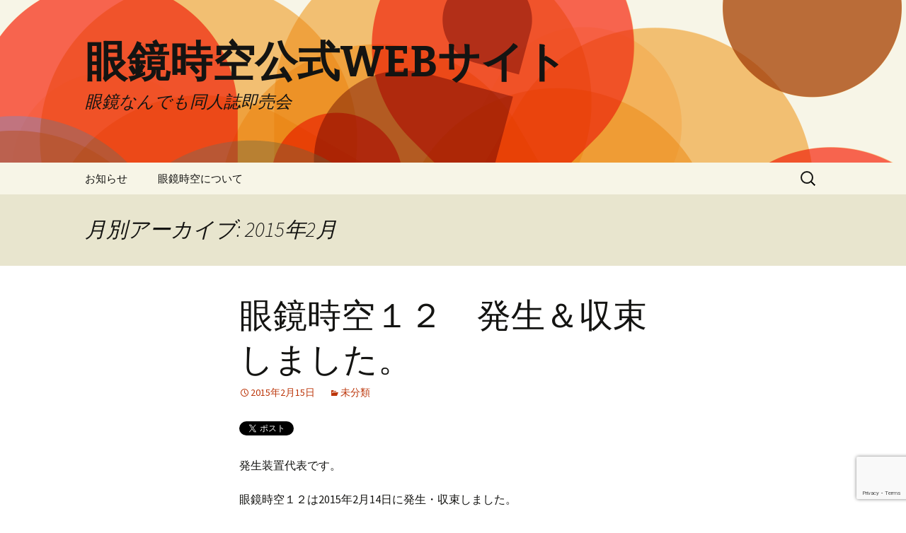

--- FILE ---
content_type: text/html; charset=UTF-8
request_url: http://meganekkokyodan.org/meganejikuu/?m=201502
body_size: 25282
content:
<!DOCTYPE html>
<!--[if IE 7]>
<html class="ie ie7" lang="ja">
<![endif]-->
<!--[if IE 8]>
<html class="ie ie8" lang="ja">
<![endif]-->
<!--[if !(IE 7) & !(IE 8)]><!-->
<html lang="ja">
<!--<![endif]-->
<head>
	<meta charset="UTF-8">
	<meta name="viewport" content="width=device-width">
	<title>2月 | 2015 | 眼鏡時空公式WEBサイト</title>
	<link rel="profile" href="http://gmpg.org/xfn/11">
	<link rel="pingback" href="http://meganekkokyodan.org/meganejikuu/xmlrpc.php">
	<!--[if lt IE 9]>
	<script src="http://meganekkokyodan.org/meganejikuu/wp-content/themes/twentythirteen/js/html5.js"></script>
	<![endif]-->
	<link rel='dns-prefetch' href='//www.google.com' />
<link rel='dns-prefetch' href='//fonts.googleapis.com' />
<link rel='dns-prefetch' href='//s.w.org' />
<link href='https://fonts.gstatic.com' crossorigin rel='preconnect' />
<link rel="alternate" type="application/rss+xml" title="眼鏡時空公式WEBサイト &raquo; フィード" href="http://meganekkokyodan.org/meganejikuu/?feed=rss2" />
<link rel="alternate" type="application/rss+xml" title="眼鏡時空公式WEBサイト &raquo; コメントフィード" href="http://meganekkokyodan.org/meganejikuu/?feed=comments-rss2" />
		<script type="text/javascript">
			window._wpemojiSettings = {"baseUrl":"https:\/\/s.w.org\/images\/core\/emoji\/11\/72x72\/","ext":".png","svgUrl":"https:\/\/s.w.org\/images\/core\/emoji\/11\/svg\/","svgExt":".svg","source":{"concatemoji":"http:\/\/meganekkokyodan.org\/meganejikuu\/wp-includes\/js\/wp-emoji-release.min.js?ver=4.9.26"}};
			!function(e,a,t){var n,r,o,i=a.createElement("canvas"),p=i.getContext&&i.getContext("2d");function s(e,t){var a=String.fromCharCode;p.clearRect(0,0,i.width,i.height),p.fillText(a.apply(this,e),0,0);e=i.toDataURL();return p.clearRect(0,0,i.width,i.height),p.fillText(a.apply(this,t),0,0),e===i.toDataURL()}function c(e){var t=a.createElement("script");t.src=e,t.defer=t.type="text/javascript",a.getElementsByTagName("head")[0].appendChild(t)}for(o=Array("flag","emoji"),t.supports={everything:!0,everythingExceptFlag:!0},r=0;r<o.length;r++)t.supports[o[r]]=function(e){if(!p||!p.fillText)return!1;switch(p.textBaseline="top",p.font="600 32px Arial",e){case"flag":return s([55356,56826,55356,56819],[55356,56826,8203,55356,56819])?!1:!s([55356,57332,56128,56423,56128,56418,56128,56421,56128,56430,56128,56423,56128,56447],[55356,57332,8203,56128,56423,8203,56128,56418,8203,56128,56421,8203,56128,56430,8203,56128,56423,8203,56128,56447]);case"emoji":return!s([55358,56760,9792,65039],[55358,56760,8203,9792,65039])}return!1}(o[r]),t.supports.everything=t.supports.everything&&t.supports[o[r]],"flag"!==o[r]&&(t.supports.everythingExceptFlag=t.supports.everythingExceptFlag&&t.supports[o[r]]);t.supports.everythingExceptFlag=t.supports.everythingExceptFlag&&!t.supports.flag,t.DOMReady=!1,t.readyCallback=function(){t.DOMReady=!0},t.supports.everything||(n=function(){t.readyCallback()},a.addEventListener?(a.addEventListener("DOMContentLoaded",n,!1),e.addEventListener("load",n,!1)):(e.attachEvent("onload",n),a.attachEvent("onreadystatechange",function(){"complete"===a.readyState&&t.readyCallback()})),(n=t.source||{}).concatemoji?c(n.concatemoji):n.wpemoji&&n.twemoji&&(c(n.twemoji),c(n.wpemoji)))}(window,document,window._wpemojiSettings);
		</script>
		<style type="text/css">
img.wp-smiley,
img.emoji {
	display: inline !important;
	border: none !important;
	box-shadow: none !important;
	height: 1em !important;
	width: 1em !important;
	margin: 0 .07em !important;
	vertical-align: -0.1em !important;
	background: none !important;
	padding: 0 !important;
}
</style>
<link rel='stylesheet' id='cptch_stylesheet-css'  href='http://meganekkokyodan.org/meganejikuu/wp-content/plugins/captcha/css/front_end_style.css?ver=4.4.5' type='text/css' media='all' />
<link rel='stylesheet' id='dashicons-css'  href='http://meganekkokyodan.org/meganejikuu/wp-includes/css/dashicons.min.css?ver=4.9.26' type='text/css' media='all' />
<link rel='stylesheet' id='cptch_desktop_style-css'  href='http://meganekkokyodan.org/meganejikuu/wp-content/plugins/captcha/css/desktop_style.css?ver=4.4.5' type='text/css' media='all' />
<link rel='stylesheet' id='contact-form-7-css'  href='http://meganekkokyodan.org/meganejikuu/wp-content/plugins/contact-form-7/includes/css/styles.css?ver=5.1.3' type='text/css' media='all' />
<link rel='stylesheet' id='twentythirteen-fonts-css'  href='https://fonts.googleapis.com/css?family=Source+Sans+Pro%3A300%2C400%2C700%2C300italic%2C400italic%2C700italic%7CBitter%3A400%2C700&#038;subset=latin%2Clatin-ext' type='text/css' media='all' />
<link rel='stylesheet' id='genericons-css'  href='http://meganekkokyodan.org/meganejikuu/wp-content/themes/twentythirteen/genericons/genericons.css?ver=3.03' type='text/css' media='all' />
<link rel='stylesheet' id='twentythirteen-style-css'  href='http://meganekkokyodan.org/meganejikuu/wp-content/themes/twentythirteen/style.css?ver=2013-07-18' type='text/css' media='all' />
<!--[if lt IE 9]>
<link rel='stylesheet' id='twentythirteen-ie-css'  href='http://meganekkokyodan.org/meganejikuu/wp-content/themes/twentythirteen/css/ie.css?ver=2013-07-18' type='text/css' media='all' />
<![endif]-->
<script type='text/javascript' src='http://meganekkokyodan.org/meganejikuu/wp-includes/js/jquery/jquery.js?ver=1.12.4'></script>
<script type='text/javascript' src='http://meganekkokyodan.org/meganejikuu/wp-includes/js/jquery/jquery-migrate.min.js?ver=1.4.1'></script>
<link rel='https://api.w.org/' href='http://meganekkokyodan.org/meganejikuu/index.php?rest_route=/' />
<link rel="EditURI" type="application/rsd+xml" title="RSD" href="http://meganekkokyodan.org/meganejikuu/xmlrpc.php?rsd" />
<link rel="wlwmanifest" type="application/wlwmanifest+xml" href="http://meganekkokyodan.org/meganejikuu/wp-includes/wlwmanifest.xml" /> 
<meta name="generator" content="WordPress 4.9.26" />

<script type="text/javascript" src="http://platform.twitter.com/widgets.js"></script>
		<style type="text/css">.recentcomments a{display:inline !important;padding:0 !important;margin:0 !important;}</style>
			<style type="text/css" id="twentythirteen-header-css">
		.site-header {
		background: url(http://meganekkokyodan.org/meganejikuu/wp-content/themes/twentythirteen/images/headers/circle.png) no-repeat scroll top;
		background-size: 1600px auto;
	}
	@media (max-width: 767px) {
		.site-header {
			background-size: 768px auto;
		}
	}
	@media (max-width: 359px) {
		.site-header {
			background-size: 360px auto;
		}
	}
		</style>
	</head>

<body class="archive date single-author">
	<div id="page" class="hfeed site">
		<header id="masthead" class="site-header" role="banner">
			<a class="home-link" href="http://meganekkokyodan.org/meganejikuu/" title="眼鏡時空公式WEBサイト" rel="home">
				<h1 class="site-title">眼鏡時空公式WEBサイト</h1>
				<h2 class="site-description">眼鏡なんでも同人誌即売会</h2>
			</a>

			<div id="navbar" class="navbar">
				<nav id="site-navigation" class="navigation main-navigation" role="navigation">
					<button class="menu-toggle">メニュー</button>
					<a class="screen-reader-text skip-link" href="#content" title="コンテンツへスキップ">コンテンツへスキップ</a>
					<div id="primary-menu" class="nav-menu"><ul>
<li class="page_item page-item-6"><a href="http://meganekkokyodan.org/meganejikuu/?page_id=6">お知らせ</a></li>
<li class="page_item page-item-77"><a href="http://meganekkokyodan.org/meganejikuu/?page_id=77">眼鏡時空について</a></li>
</ul></div>
					<form role="search" method="get" class="search-form" action="http://meganekkokyodan.org/meganejikuu/">
				<label>
					<span class="screen-reader-text">検索:</span>
					<input type="search" class="search-field" placeholder="検索&hellip;" value="" name="s" />
				</label>
				<input type="submit" class="search-submit" value="検索" />
			</form>				</nav><!-- #site-navigation -->
			</div><!-- #navbar -->
		</header><!-- #masthead -->

		<div id="main" class="site-main">

	<div id="primary" class="content-area">
		<div id="content" class="site-content" role="main">

					<header class="archive-header">
				<h1 class="archive-title">
				月別アーカイブ: 2015年2月				</h1>
			</header><!-- .archive-header -->

										
<article id="post-169" class="post-169 post type-post status-publish format-standard hentry category-1">
	<header class="entry-header">
		
				<h1 class="entry-title">
			<a href="http://meganekkokyodan.org/meganejikuu/?p=169" rel="bookmark">眼鏡時空１２　発生＆収束しました。</a>
		</h1>
		
		<div class="entry-meta">
			<span class="date"><a href="http://meganekkokyodan.org/meganejikuu/?p=169" title="眼鏡時空１２　発生＆収束しました。 へのパーマリンク" rel="bookmark"><time class="entry-date" datetime="2015-02-15T00:52:33+00:00">2015年2月15日</time></a></span><span class="categories-links"><a href="http://meganekkokyodan.org/meganejikuu/?cat=1" rel="category">未分類</a></span><span class="author vcard"><a class="url fn n" href="http://meganekkokyodan.org/meganejikuu/?author=1" title="syusaisya の投稿をすべて表示" rel="author">syusaisya</a></span>					</div><!-- .entry-meta -->
	</header><!-- .entry-header -->

		<div class="entry-content">
		<p><a href="http://twitter.com/share?url=http%3A%2F%2Fmeganekkokyodan.org%2Fmeganejikuu%2F%3Fp%3D169&amp;count=none&amp;text=眼鏡時空１２　発生＆収束しました。 - 眼鏡時空公式WEBサイト" class="twitter-share-button">Tweet</a></p><p>発生装置代表です。</p>
<p>眼鏡時空１２は2015年2月14日に発生・収束しました。<br />
皆様のご協力に感謝いたします。</p>
<p>次回、眼鏡時空１３は2015年5月30日（土）夜間に、大田区産業プラザPIOで発生の予定です。</p>
	</div><!-- .entry-content -->
	
	<footer class="entry-meta">
					<div class="comments-link">
				<a href="http://meganekkokyodan.org/meganejikuu/?p=169#respond"><span class="leave-reply">コメントする</span></a>			</div><!-- .comments-link -->
		
			</footer><!-- .entry-meta -->
</article><!-- #post -->
							
<article id="post-158" class="post-158 post type-post status-publish format-standard hentry category-1">
	<header class="entry-header">
		
				<h1 class="entry-title">
			<a href="http://meganekkokyodan.org/meganejikuu/?p=158" rel="bookmark">眼鏡時空１２　仮配置</a>
		</h1>
		
		<div class="entry-meta">
			<span class="date"><a href="http://meganekkokyodan.org/meganejikuu/?p=158" title="眼鏡時空１２　仮配置 へのパーマリンク" rel="bookmark"><time class="entry-date" datetime="2015-02-14T00:03:21+00:00">2015年2月14日</time></a></span><span class="categories-links"><a href="http://meganekkokyodan.org/meganejikuu/?cat=1" rel="category">未分類</a></span><span class="author vcard"><a class="url fn n" href="http://meganekkokyodan.org/meganejikuu/?author=1" title="syusaisya の投稿をすべて表示" rel="author">syusaisya</a></span>					</div><!-- .entry-meta -->
	</header><!-- .entry-header -->

		<div class="entry-content">
		<p><a href="http://twitter.com/share?url=http%3A%2F%2Fmeganekkokyodan.org%2Fmeganejikuu%2F%3Fp%3D158&amp;count=none&amp;text=眼鏡時空１２　仮配置 - 眼鏡時空公式WEBサイト" class="twitter-share-button">Tweet</a></p><p>眼鏡時空１２の仮配置を行いました。</p>
<p>仮というのは、受付を当日にしか行わないからなのです。</p>
<p>※適宜更新します。</p>
<p><a href="http://meganekkokyodan.org/meganejikuu/wp-content/uploads/2015/02/mj12_02140949.jpg"><img src="http://meganekkokyodan.org/meganejikuu/wp-content/uploads/2015/02/mj12_02140949-300x166.jpg" alt="mj12_02140949" width="300" height="166" class="alignnone size-medium wp-image-166" srcset="http://meganekkokyodan.org/meganejikuu/wp-content/uploads/2015/02/mj12_02140949-300x166.jpg 300w, http://meganekkokyodan.org/meganejikuu/wp-content/uploads/2015/02/mj12_02140949-1024x569.jpg 1024w, http://meganekkokyodan.org/meganejikuu/wp-content/uploads/2015/02/mj12_02140949.jpg 1221w" sizes="(max-width: 300px) 100vw, 300px" /></a></p>
	</div><!-- .entry-content -->
	
	<footer class="entry-meta">
					<div class="comments-link">
				<a href="http://meganekkokyodan.org/meganejikuu/?p=158#respond"><span class="leave-reply">コメントする</span></a>			</div><!-- .comments-link -->
		
			</footer><!-- .entry-meta -->
</article><!-- #post -->
			
			
		
		</div><!-- #content -->
	</div><!-- #primary -->


		</div><!-- #main -->
		<footer id="colophon" class="site-footer" role="contentinfo">
				<div id="secondary" class="sidebar-container" role="complementary">
		<div class="widget-area">
			<aside id="search-2" class="widget widget_search"><form role="search" method="get" class="search-form" action="http://meganekkokyodan.org/meganejikuu/">
				<label>
					<span class="screen-reader-text">検索:</span>
					<input type="search" class="search-field" placeholder="検索&hellip;" value="" name="s" />
				</label>
				<input type="submit" class="search-submit" value="検索" />
			</form></aside>		<aside id="recent-posts-2" class="widget widget_recent_entries">		<h3 class="widget-title">最近の投稿</h3>		<ul>
											<li>
					<a href="http://meganekkokyodan.org/meganejikuu/?p=955">眼鏡時空35　発生・収束しました</a>
									</li>
											<li>
					<a href="http://meganekkokyodan.org/meganejikuu/?p=949">眼鏡時空35 仮配置図</a>
									</li>
											<li>
					<a href="http://meganekkokyodan.org/meganejikuu/?p=935">眼鏡時空35打ち上げについて</a>
									</li>
											<li>
					<a href="http://meganekkokyodan.org/meganejikuu/?p=926">眼鏡時空35　参加表明サークルリスト</a>
									</li>
											<li>
					<a href="http://meganekkokyodan.org/meganejikuu/?p=922">眼鏡時空35 開催概要</a>
									</li>
					</ul>
		</aside><aside id="recent-comments-2" class="widget widget_recent_comments"><h3 class="widget-title">最近のコメント</h3><ul id="recentcomments"><li class="recentcomments"><a href="http://meganekkokyodan.org/meganejikuu/?p=794#comment-57">眼鏡時空30　参加表明サークルリスト</a> に <span class="comment-author-link"><a href='http://meganekkokyodan.org/meganejikuu/?p=812' rel='external nofollow' class='url'>眼鏡時空30　仮配置図 | 眼鏡時空公式WEBサイト</a></span> より</li><li class="recentcomments"><a href="http://meganekkokyodan.org/meganejikuu/?p=782#comment-56">眼鏡時空30 開催概要</a> に <span class="comment-author-link"><a href='http://meganekkokyodan.org/meganejikuu/?p=794' rel='external nofollow' class='url'>眼鏡時空30　参加表明サークルリスト | 眼鏡時空公式WEBサイト</a></span> より</li><li class="recentcomments"><a href="http://meganekkokyodan.org/meganejikuu/?page_id=77#comment-55">眼鏡時空について</a> に <span class="comment-author-link"><a href='http://meganekkokyodan.org/meganejikuu/?p=782' rel='external nofollow' class='url'>眼鏡時空30 開催概要 | 眼鏡時空公式WEBサイト</a></span> より</li><li class="recentcomments"><a href="http://meganekkokyodan.org/meganejikuu/?p=750#comment-54">眼鏡時空29 開催概要</a> に <span class="comment-author-link"><a href='http://meganekkokyodan.org/meganejikuu/?p=773' rel='external nofollow' class='url'>眼鏡時空29 仮配置図 | 眼鏡時空公式WEBサイト</a></span> より</li><li class="recentcomments"><a href="http://meganekkokyodan.org/meganejikuu/?p=758#comment-53">眼鏡時空29　参加表明サークルリスト</a> に <span class="comment-author-link"><a href='http://meganekkokyodan.org/meganejikuu/?p=773' rel='external nofollow' class='url'>眼鏡時空29 仮配置図 | 眼鏡時空公式WEBサイト</a></span> より</li></ul></aside><aside id="archives-2" class="widget widget_archive"><h3 class="widget-title">アーカイブ</h3>		<ul>
			<li><a href='http://meganekkokyodan.org/meganejikuu/?m=202505'>2025年5月</a></li>
	<li><a href='http://meganekkokyodan.org/meganejikuu/?m=202504'>2025年4月</a></li>
	<li><a href='http://meganekkokyodan.org/meganejikuu/?m=202503'>2025年3月</a></li>
	<li><a href='http://meganekkokyodan.org/meganejikuu/?m=202502'>2025年2月</a></li>
	<li><a href='http://meganekkokyodan.org/meganejikuu/?m=202412'>2024年12月</a></li>
	<li><a href='http://meganekkokyodan.org/meganejikuu/?m=202406'>2024年6月</a></li>
	<li><a href='http://meganekkokyodan.org/meganejikuu/?m=202404'>2024年4月</a></li>
	<li><a href='http://meganekkokyodan.org/meganejikuu/?m=202403'>2024年3月</a></li>
	<li><a href='http://meganekkokyodan.org/meganejikuu/?m=202401'>2024年1月</a></li>
	<li><a href='http://meganekkokyodan.org/meganejikuu/?m=202312'>2023年12月</a></li>
	<li><a href='http://meganekkokyodan.org/meganejikuu/?m=202310'>2023年10月</a></li>
	<li><a href='http://meganekkokyodan.org/meganejikuu/?m=202309'>2023年9月</a></li>
	<li><a href='http://meganekkokyodan.org/meganejikuu/?m=202308'>2023年8月</a></li>
	<li><a href='http://meganekkokyodan.org/meganejikuu/?m=202304'>2023年4月</a></li>
	<li><a href='http://meganekkokyodan.org/meganejikuu/?m=202303'>2023年3月</a></li>
	<li><a href='http://meganekkokyodan.org/meganejikuu/?m=202301'>2023年1月</a></li>
	<li><a href='http://meganekkokyodan.org/meganejikuu/?m=202204'>2022年4月</a></li>
	<li><a href='http://meganekkokyodan.org/meganejikuu/?m=202202'>2022年2月</a></li>
	<li><a href='http://meganekkokyodan.org/meganejikuu/?m=202111'>2021年11月</a></li>
	<li><a href='http://meganekkokyodan.org/meganejikuu/?m=201910'>2019年10月</a></li>
	<li><a href='http://meganekkokyodan.org/meganejikuu/?m=201909'>2019年9月</a></li>
	<li><a href='http://meganekkokyodan.org/meganejikuu/?m=201907'>2019年7月</a></li>
	<li><a href='http://meganekkokyodan.org/meganejikuu/?m=201906'>2019年6月</a></li>
	<li><a href='http://meganekkokyodan.org/meganejikuu/?m=201905'>2019年5月</a></li>
	<li><a href='http://meganekkokyodan.org/meganejikuu/?m=201903'>2019年3月</a></li>
	<li><a href='http://meganekkokyodan.org/meganejikuu/?m=201902'>2019年2月</a></li>
	<li><a href='http://meganekkokyodan.org/meganejikuu/?m=201809'>2018年9月</a></li>
	<li><a href='http://meganekkokyodan.org/meganejikuu/?m=201808'>2018年8月</a></li>
	<li><a href='http://meganekkokyodan.org/meganejikuu/?m=201804'>2018年4月</a></li>
	<li><a href='http://meganekkokyodan.org/meganejikuu/?m=201802'>2018年2月</a></li>
	<li><a href='http://meganekkokyodan.org/meganejikuu/?m=201711'>2017年11月</a></li>
	<li><a href='http://meganekkokyodan.org/meganejikuu/?m=201710'>2017年10月</a></li>
	<li><a href='http://meganekkokyodan.org/meganejikuu/?m=201709'>2017年9月</a></li>
	<li><a href='http://meganekkokyodan.org/meganejikuu/?m=201706'>2017年6月</a></li>
	<li><a href='http://meganekkokyodan.org/meganejikuu/?m=201705'>2017年5月</a></li>
	<li><a href='http://meganekkokyodan.org/meganejikuu/?m=201704'>2017年4月</a></li>
	<li><a href='http://meganekkokyodan.org/meganejikuu/?m=201702'>2017年2月</a></li>
	<li><a href='http://meganekkokyodan.org/meganejikuu/?m=201701'>2017年1月</a></li>
	<li><a href='http://meganekkokyodan.org/meganejikuu/?m=201610'>2016年10月</a></li>
	<li><a href='http://meganekkokyodan.org/meganejikuu/?m=201609'>2016年9月</a></li>
	<li><a href='http://meganekkokyodan.org/meganejikuu/?m=201606'>2016年6月</a></li>
	<li><a href='http://meganekkokyodan.org/meganejikuu/?m=201604'>2016年4月</a></li>
	<li><a href='http://meganekkokyodan.org/meganejikuu/?m=201602'>2016年2月</a></li>
	<li><a href='http://meganekkokyodan.org/meganejikuu/?m=201512'>2015年12月</a></li>
	<li><a href='http://meganekkokyodan.org/meganejikuu/?m=201509'>2015年9月</a></li>
	<li><a href='http://meganekkokyodan.org/meganejikuu/?m=201508'>2015年8月</a></li>
	<li><a href='http://meganekkokyodan.org/meganejikuu/?m=201506'>2015年6月</a></li>
	<li><a href='http://meganekkokyodan.org/meganejikuu/?m=201505'>2015年5月</a></li>
	<li><a href='http://meganekkokyodan.org/meganejikuu/?m=201502'>2015年2月</a></li>
	<li><a href='http://meganekkokyodan.org/meganejikuu/?m=201501'>2015年1月</a></li>
	<li><a href='http://meganekkokyodan.org/meganejikuu/?m=201409'>2014年9月</a></li>
	<li><a href='http://meganekkokyodan.org/meganejikuu/?m=201408'>2014年8月</a></li>
	<li><a href='http://meganekkokyodan.org/meganejikuu/?m=201407'>2014年7月</a></li>
	<li><a href='http://meganekkokyodan.org/meganejikuu/?m=201406'>2014年6月</a></li>
	<li><a href='http://meganekkokyodan.org/meganejikuu/?m=201405'>2014年5月</a></li>
		</ul>
		</aside><aside id="categories-2" class="widget widget_categories"><h3 class="widget-title">カテゴリー</h3>		<ul>
	<li class="cat-item cat-item-4"><a href="http://meganekkokyodan.org/meganejikuu/?cat=4" >参加表明サークルリスト</a>
</li>
	<li class="cat-item cat-item-5"><a href="http://meganekkokyodan.org/meganejikuu/?cat=5" >参加表明フォーム</a>
</li>
	<li class="cat-item cat-item-1"><a href="http://meganekkokyodan.org/meganejikuu/?cat=1" >未分類</a>
</li>
	<li class="cat-item cat-item-3"><a href="http://meganekkokyodan.org/meganejikuu/?cat=3" >開催概要</a>
</li>
		</ul>
</aside><aside id="meta-2" class="widget widget_meta"><h3 class="widget-title">メタ情報</h3>			<ul>
						<li><a href="http://meganekkokyodan.org/meganejikuu/wp-login.php">ログイン</a></li>
			<li><a href="http://meganekkokyodan.org/meganejikuu/?feed=rss2">投稿の <abbr title="Really Simple Syndication">RSS</abbr></a></li>
			<li><a href="http://meganekkokyodan.org/meganejikuu/?feed=comments-rss2">コメントの <abbr title="Really Simple Syndication">RSS</abbr></a></li>
			<li><a href="https://ja.wordpress.org/" title="Powered by WordPress, state-of-the-art semantic personal publishing platform.">WordPress.org</a></li>			</ul>
			</aside>		</div><!-- .widget-area -->
	</div><!-- #secondary -->

			<div class="site-info">
												<a href="https://ja.wordpress.org/" class="imprint">
					Proudly powered by WordPress				</a>
			</div><!-- .site-info -->
		</footer><!-- #colophon -->
	</div><!-- #page -->

	<script type='text/javascript'>
/* <![CDATA[ */
var wpcf7 = {"apiSettings":{"root":"http:\/\/meganekkokyodan.org\/meganejikuu\/index.php?rest_route=\/contact-form-7\/v1","namespace":"contact-form-7\/v1"}};
/* ]]> */
</script>
<script type='text/javascript' src='http://meganekkokyodan.org/meganejikuu/wp-content/plugins/contact-form-7/includes/js/scripts.js?ver=5.1.3'></script>
<script type='text/javascript' src='https://www.google.com/recaptcha/api.js?render=6Le27KMUAAAAAHLBSTUuTt-zmGwAKrPeP1z0Ddak&#038;ver=3.0'></script>
<script type='text/javascript' src='http://meganekkokyodan.org/meganejikuu/wp-includes/js/imagesloaded.min.js?ver=3.2.0'></script>
<script type='text/javascript' src='http://meganekkokyodan.org/meganejikuu/wp-includes/js/masonry.min.js?ver=3.3.2'></script>
<script type='text/javascript' src='http://meganekkokyodan.org/meganejikuu/wp-includes/js/jquery/jquery.masonry.min.js?ver=3.1.2b'></script>
<script type='text/javascript' src='http://meganekkokyodan.org/meganejikuu/wp-content/themes/twentythirteen/js/functions.js?ver=20160717'></script>
<script type='text/javascript' src='http://meganekkokyodan.org/meganejikuu/wp-includes/js/wp-embed.min.js?ver=4.9.26'></script>
<script type="text/javascript">
( function( grecaptcha, sitekey, actions ) {

	var wpcf7recaptcha = {

		execute: function( action ) {
			grecaptcha.execute(
				sitekey,
				{ action: action }
			).then( function( token ) {
				var forms = document.getElementsByTagName( 'form' );

				for ( var i = 0; i < forms.length; i++ ) {
					var fields = forms[ i ].getElementsByTagName( 'input' );

					for ( var j = 0; j < fields.length; j++ ) {
						var field = fields[ j ];

						if ( 'g-recaptcha-response' === field.getAttribute( 'name' ) ) {
							field.setAttribute( 'value', token );
							break;
						}
					}
				}
			} );
		},

		executeOnHomepage: function() {
			wpcf7recaptcha.execute( actions[ 'homepage' ] );
		},

		executeOnContactform: function() {
			wpcf7recaptcha.execute( actions[ 'contactform' ] );
		},

	};

	grecaptcha.ready(
		wpcf7recaptcha.executeOnHomepage
	);

	document.addEventListener( 'change',
		wpcf7recaptcha.executeOnContactform, false
	);

	document.addEventListener( 'wpcf7submit',
		wpcf7recaptcha.executeOnHomepage, false
	);

} )(
	grecaptcha,
	'6Le27KMUAAAAAHLBSTUuTt-zmGwAKrPeP1z0Ddak',
	{"homepage":"homepage","contactform":"contactform"}
);
</script>
</body>
</html>


--- FILE ---
content_type: text/html; charset=utf-8
request_url: https://www.google.com/recaptcha/api2/anchor?ar=1&k=6Le27KMUAAAAAHLBSTUuTt-zmGwAKrPeP1z0Ddak&co=aHR0cDovL21lZ2FuZWtrb2t5b2Rhbi5vcmc6ODA.&hl=en&v=PoyoqOPhxBO7pBk68S4YbpHZ&size=invisible&anchor-ms=20000&execute-ms=30000&cb=glogzdsn96jx
body_size: 48678
content:
<!DOCTYPE HTML><html dir="ltr" lang="en"><head><meta http-equiv="Content-Type" content="text/html; charset=UTF-8">
<meta http-equiv="X-UA-Compatible" content="IE=edge">
<title>reCAPTCHA</title>
<style type="text/css">
/* cyrillic-ext */
@font-face {
  font-family: 'Roboto';
  font-style: normal;
  font-weight: 400;
  font-stretch: 100%;
  src: url(//fonts.gstatic.com/s/roboto/v48/KFO7CnqEu92Fr1ME7kSn66aGLdTylUAMa3GUBHMdazTgWw.woff2) format('woff2');
  unicode-range: U+0460-052F, U+1C80-1C8A, U+20B4, U+2DE0-2DFF, U+A640-A69F, U+FE2E-FE2F;
}
/* cyrillic */
@font-face {
  font-family: 'Roboto';
  font-style: normal;
  font-weight: 400;
  font-stretch: 100%;
  src: url(//fonts.gstatic.com/s/roboto/v48/KFO7CnqEu92Fr1ME7kSn66aGLdTylUAMa3iUBHMdazTgWw.woff2) format('woff2');
  unicode-range: U+0301, U+0400-045F, U+0490-0491, U+04B0-04B1, U+2116;
}
/* greek-ext */
@font-face {
  font-family: 'Roboto';
  font-style: normal;
  font-weight: 400;
  font-stretch: 100%;
  src: url(//fonts.gstatic.com/s/roboto/v48/KFO7CnqEu92Fr1ME7kSn66aGLdTylUAMa3CUBHMdazTgWw.woff2) format('woff2');
  unicode-range: U+1F00-1FFF;
}
/* greek */
@font-face {
  font-family: 'Roboto';
  font-style: normal;
  font-weight: 400;
  font-stretch: 100%;
  src: url(//fonts.gstatic.com/s/roboto/v48/KFO7CnqEu92Fr1ME7kSn66aGLdTylUAMa3-UBHMdazTgWw.woff2) format('woff2');
  unicode-range: U+0370-0377, U+037A-037F, U+0384-038A, U+038C, U+038E-03A1, U+03A3-03FF;
}
/* math */
@font-face {
  font-family: 'Roboto';
  font-style: normal;
  font-weight: 400;
  font-stretch: 100%;
  src: url(//fonts.gstatic.com/s/roboto/v48/KFO7CnqEu92Fr1ME7kSn66aGLdTylUAMawCUBHMdazTgWw.woff2) format('woff2');
  unicode-range: U+0302-0303, U+0305, U+0307-0308, U+0310, U+0312, U+0315, U+031A, U+0326-0327, U+032C, U+032F-0330, U+0332-0333, U+0338, U+033A, U+0346, U+034D, U+0391-03A1, U+03A3-03A9, U+03B1-03C9, U+03D1, U+03D5-03D6, U+03F0-03F1, U+03F4-03F5, U+2016-2017, U+2034-2038, U+203C, U+2040, U+2043, U+2047, U+2050, U+2057, U+205F, U+2070-2071, U+2074-208E, U+2090-209C, U+20D0-20DC, U+20E1, U+20E5-20EF, U+2100-2112, U+2114-2115, U+2117-2121, U+2123-214F, U+2190, U+2192, U+2194-21AE, U+21B0-21E5, U+21F1-21F2, U+21F4-2211, U+2213-2214, U+2216-22FF, U+2308-230B, U+2310, U+2319, U+231C-2321, U+2336-237A, U+237C, U+2395, U+239B-23B7, U+23D0, U+23DC-23E1, U+2474-2475, U+25AF, U+25B3, U+25B7, U+25BD, U+25C1, U+25CA, U+25CC, U+25FB, U+266D-266F, U+27C0-27FF, U+2900-2AFF, U+2B0E-2B11, U+2B30-2B4C, U+2BFE, U+3030, U+FF5B, U+FF5D, U+1D400-1D7FF, U+1EE00-1EEFF;
}
/* symbols */
@font-face {
  font-family: 'Roboto';
  font-style: normal;
  font-weight: 400;
  font-stretch: 100%;
  src: url(//fonts.gstatic.com/s/roboto/v48/KFO7CnqEu92Fr1ME7kSn66aGLdTylUAMaxKUBHMdazTgWw.woff2) format('woff2');
  unicode-range: U+0001-000C, U+000E-001F, U+007F-009F, U+20DD-20E0, U+20E2-20E4, U+2150-218F, U+2190, U+2192, U+2194-2199, U+21AF, U+21E6-21F0, U+21F3, U+2218-2219, U+2299, U+22C4-22C6, U+2300-243F, U+2440-244A, U+2460-24FF, U+25A0-27BF, U+2800-28FF, U+2921-2922, U+2981, U+29BF, U+29EB, U+2B00-2BFF, U+4DC0-4DFF, U+FFF9-FFFB, U+10140-1018E, U+10190-1019C, U+101A0, U+101D0-101FD, U+102E0-102FB, U+10E60-10E7E, U+1D2C0-1D2D3, U+1D2E0-1D37F, U+1F000-1F0FF, U+1F100-1F1AD, U+1F1E6-1F1FF, U+1F30D-1F30F, U+1F315, U+1F31C, U+1F31E, U+1F320-1F32C, U+1F336, U+1F378, U+1F37D, U+1F382, U+1F393-1F39F, U+1F3A7-1F3A8, U+1F3AC-1F3AF, U+1F3C2, U+1F3C4-1F3C6, U+1F3CA-1F3CE, U+1F3D4-1F3E0, U+1F3ED, U+1F3F1-1F3F3, U+1F3F5-1F3F7, U+1F408, U+1F415, U+1F41F, U+1F426, U+1F43F, U+1F441-1F442, U+1F444, U+1F446-1F449, U+1F44C-1F44E, U+1F453, U+1F46A, U+1F47D, U+1F4A3, U+1F4B0, U+1F4B3, U+1F4B9, U+1F4BB, U+1F4BF, U+1F4C8-1F4CB, U+1F4D6, U+1F4DA, U+1F4DF, U+1F4E3-1F4E6, U+1F4EA-1F4ED, U+1F4F7, U+1F4F9-1F4FB, U+1F4FD-1F4FE, U+1F503, U+1F507-1F50B, U+1F50D, U+1F512-1F513, U+1F53E-1F54A, U+1F54F-1F5FA, U+1F610, U+1F650-1F67F, U+1F687, U+1F68D, U+1F691, U+1F694, U+1F698, U+1F6AD, U+1F6B2, U+1F6B9-1F6BA, U+1F6BC, U+1F6C6-1F6CF, U+1F6D3-1F6D7, U+1F6E0-1F6EA, U+1F6F0-1F6F3, U+1F6F7-1F6FC, U+1F700-1F7FF, U+1F800-1F80B, U+1F810-1F847, U+1F850-1F859, U+1F860-1F887, U+1F890-1F8AD, U+1F8B0-1F8BB, U+1F8C0-1F8C1, U+1F900-1F90B, U+1F93B, U+1F946, U+1F984, U+1F996, U+1F9E9, U+1FA00-1FA6F, U+1FA70-1FA7C, U+1FA80-1FA89, U+1FA8F-1FAC6, U+1FACE-1FADC, U+1FADF-1FAE9, U+1FAF0-1FAF8, U+1FB00-1FBFF;
}
/* vietnamese */
@font-face {
  font-family: 'Roboto';
  font-style: normal;
  font-weight: 400;
  font-stretch: 100%;
  src: url(//fonts.gstatic.com/s/roboto/v48/KFO7CnqEu92Fr1ME7kSn66aGLdTylUAMa3OUBHMdazTgWw.woff2) format('woff2');
  unicode-range: U+0102-0103, U+0110-0111, U+0128-0129, U+0168-0169, U+01A0-01A1, U+01AF-01B0, U+0300-0301, U+0303-0304, U+0308-0309, U+0323, U+0329, U+1EA0-1EF9, U+20AB;
}
/* latin-ext */
@font-face {
  font-family: 'Roboto';
  font-style: normal;
  font-weight: 400;
  font-stretch: 100%;
  src: url(//fonts.gstatic.com/s/roboto/v48/KFO7CnqEu92Fr1ME7kSn66aGLdTylUAMa3KUBHMdazTgWw.woff2) format('woff2');
  unicode-range: U+0100-02BA, U+02BD-02C5, U+02C7-02CC, U+02CE-02D7, U+02DD-02FF, U+0304, U+0308, U+0329, U+1D00-1DBF, U+1E00-1E9F, U+1EF2-1EFF, U+2020, U+20A0-20AB, U+20AD-20C0, U+2113, U+2C60-2C7F, U+A720-A7FF;
}
/* latin */
@font-face {
  font-family: 'Roboto';
  font-style: normal;
  font-weight: 400;
  font-stretch: 100%;
  src: url(//fonts.gstatic.com/s/roboto/v48/KFO7CnqEu92Fr1ME7kSn66aGLdTylUAMa3yUBHMdazQ.woff2) format('woff2');
  unicode-range: U+0000-00FF, U+0131, U+0152-0153, U+02BB-02BC, U+02C6, U+02DA, U+02DC, U+0304, U+0308, U+0329, U+2000-206F, U+20AC, U+2122, U+2191, U+2193, U+2212, U+2215, U+FEFF, U+FFFD;
}
/* cyrillic-ext */
@font-face {
  font-family: 'Roboto';
  font-style: normal;
  font-weight: 500;
  font-stretch: 100%;
  src: url(//fonts.gstatic.com/s/roboto/v48/KFO7CnqEu92Fr1ME7kSn66aGLdTylUAMa3GUBHMdazTgWw.woff2) format('woff2');
  unicode-range: U+0460-052F, U+1C80-1C8A, U+20B4, U+2DE0-2DFF, U+A640-A69F, U+FE2E-FE2F;
}
/* cyrillic */
@font-face {
  font-family: 'Roboto';
  font-style: normal;
  font-weight: 500;
  font-stretch: 100%;
  src: url(//fonts.gstatic.com/s/roboto/v48/KFO7CnqEu92Fr1ME7kSn66aGLdTylUAMa3iUBHMdazTgWw.woff2) format('woff2');
  unicode-range: U+0301, U+0400-045F, U+0490-0491, U+04B0-04B1, U+2116;
}
/* greek-ext */
@font-face {
  font-family: 'Roboto';
  font-style: normal;
  font-weight: 500;
  font-stretch: 100%;
  src: url(//fonts.gstatic.com/s/roboto/v48/KFO7CnqEu92Fr1ME7kSn66aGLdTylUAMa3CUBHMdazTgWw.woff2) format('woff2');
  unicode-range: U+1F00-1FFF;
}
/* greek */
@font-face {
  font-family: 'Roboto';
  font-style: normal;
  font-weight: 500;
  font-stretch: 100%;
  src: url(//fonts.gstatic.com/s/roboto/v48/KFO7CnqEu92Fr1ME7kSn66aGLdTylUAMa3-UBHMdazTgWw.woff2) format('woff2');
  unicode-range: U+0370-0377, U+037A-037F, U+0384-038A, U+038C, U+038E-03A1, U+03A3-03FF;
}
/* math */
@font-face {
  font-family: 'Roboto';
  font-style: normal;
  font-weight: 500;
  font-stretch: 100%;
  src: url(//fonts.gstatic.com/s/roboto/v48/KFO7CnqEu92Fr1ME7kSn66aGLdTylUAMawCUBHMdazTgWw.woff2) format('woff2');
  unicode-range: U+0302-0303, U+0305, U+0307-0308, U+0310, U+0312, U+0315, U+031A, U+0326-0327, U+032C, U+032F-0330, U+0332-0333, U+0338, U+033A, U+0346, U+034D, U+0391-03A1, U+03A3-03A9, U+03B1-03C9, U+03D1, U+03D5-03D6, U+03F0-03F1, U+03F4-03F5, U+2016-2017, U+2034-2038, U+203C, U+2040, U+2043, U+2047, U+2050, U+2057, U+205F, U+2070-2071, U+2074-208E, U+2090-209C, U+20D0-20DC, U+20E1, U+20E5-20EF, U+2100-2112, U+2114-2115, U+2117-2121, U+2123-214F, U+2190, U+2192, U+2194-21AE, U+21B0-21E5, U+21F1-21F2, U+21F4-2211, U+2213-2214, U+2216-22FF, U+2308-230B, U+2310, U+2319, U+231C-2321, U+2336-237A, U+237C, U+2395, U+239B-23B7, U+23D0, U+23DC-23E1, U+2474-2475, U+25AF, U+25B3, U+25B7, U+25BD, U+25C1, U+25CA, U+25CC, U+25FB, U+266D-266F, U+27C0-27FF, U+2900-2AFF, U+2B0E-2B11, U+2B30-2B4C, U+2BFE, U+3030, U+FF5B, U+FF5D, U+1D400-1D7FF, U+1EE00-1EEFF;
}
/* symbols */
@font-face {
  font-family: 'Roboto';
  font-style: normal;
  font-weight: 500;
  font-stretch: 100%;
  src: url(//fonts.gstatic.com/s/roboto/v48/KFO7CnqEu92Fr1ME7kSn66aGLdTylUAMaxKUBHMdazTgWw.woff2) format('woff2');
  unicode-range: U+0001-000C, U+000E-001F, U+007F-009F, U+20DD-20E0, U+20E2-20E4, U+2150-218F, U+2190, U+2192, U+2194-2199, U+21AF, U+21E6-21F0, U+21F3, U+2218-2219, U+2299, U+22C4-22C6, U+2300-243F, U+2440-244A, U+2460-24FF, U+25A0-27BF, U+2800-28FF, U+2921-2922, U+2981, U+29BF, U+29EB, U+2B00-2BFF, U+4DC0-4DFF, U+FFF9-FFFB, U+10140-1018E, U+10190-1019C, U+101A0, U+101D0-101FD, U+102E0-102FB, U+10E60-10E7E, U+1D2C0-1D2D3, U+1D2E0-1D37F, U+1F000-1F0FF, U+1F100-1F1AD, U+1F1E6-1F1FF, U+1F30D-1F30F, U+1F315, U+1F31C, U+1F31E, U+1F320-1F32C, U+1F336, U+1F378, U+1F37D, U+1F382, U+1F393-1F39F, U+1F3A7-1F3A8, U+1F3AC-1F3AF, U+1F3C2, U+1F3C4-1F3C6, U+1F3CA-1F3CE, U+1F3D4-1F3E0, U+1F3ED, U+1F3F1-1F3F3, U+1F3F5-1F3F7, U+1F408, U+1F415, U+1F41F, U+1F426, U+1F43F, U+1F441-1F442, U+1F444, U+1F446-1F449, U+1F44C-1F44E, U+1F453, U+1F46A, U+1F47D, U+1F4A3, U+1F4B0, U+1F4B3, U+1F4B9, U+1F4BB, U+1F4BF, U+1F4C8-1F4CB, U+1F4D6, U+1F4DA, U+1F4DF, U+1F4E3-1F4E6, U+1F4EA-1F4ED, U+1F4F7, U+1F4F9-1F4FB, U+1F4FD-1F4FE, U+1F503, U+1F507-1F50B, U+1F50D, U+1F512-1F513, U+1F53E-1F54A, U+1F54F-1F5FA, U+1F610, U+1F650-1F67F, U+1F687, U+1F68D, U+1F691, U+1F694, U+1F698, U+1F6AD, U+1F6B2, U+1F6B9-1F6BA, U+1F6BC, U+1F6C6-1F6CF, U+1F6D3-1F6D7, U+1F6E0-1F6EA, U+1F6F0-1F6F3, U+1F6F7-1F6FC, U+1F700-1F7FF, U+1F800-1F80B, U+1F810-1F847, U+1F850-1F859, U+1F860-1F887, U+1F890-1F8AD, U+1F8B0-1F8BB, U+1F8C0-1F8C1, U+1F900-1F90B, U+1F93B, U+1F946, U+1F984, U+1F996, U+1F9E9, U+1FA00-1FA6F, U+1FA70-1FA7C, U+1FA80-1FA89, U+1FA8F-1FAC6, U+1FACE-1FADC, U+1FADF-1FAE9, U+1FAF0-1FAF8, U+1FB00-1FBFF;
}
/* vietnamese */
@font-face {
  font-family: 'Roboto';
  font-style: normal;
  font-weight: 500;
  font-stretch: 100%;
  src: url(//fonts.gstatic.com/s/roboto/v48/KFO7CnqEu92Fr1ME7kSn66aGLdTylUAMa3OUBHMdazTgWw.woff2) format('woff2');
  unicode-range: U+0102-0103, U+0110-0111, U+0128-0129, U+0168-0169, U+01A0-01A1, U+01AF-01B0, U+0300-0301, U+0303-0304, U+0308-0309, U+0323, U+0329, U+1EA0-1EF9, U+20AB;
}
/* latin-ext */
@font-face {
  font-family: 'Roboto';
  font-style: normal;
  font-weight: 500;
  font-stretch: 100%;
  src: url(//fonts.gstatic.com/s/roboto/v48/KFO7CnqEu92Fr1ME7kSn66aGLdTylUAMa3KUBHMdazTgWw.woff2) format('woff2');
  unicode-range: U+0100-02BA, U+02BD-02C5, U+02C7-02CC, U+02CE-02D7, U+02DD-02FF, U+0304, U+0308, U+0329, U+1D00-1DBF, U+1E00-1E9F, U+1EF2-1EFF, U+2020, U+20A0-20AB, U+20AD-20C0, U+2113, U+2C60-2C7F, U+A720-A7FF;
}
/* latin */
@font-face {
  font-family: 'Roboto';
  font-style: normal;
  font-weight: 500;
  font-stretch: 100%;
  src: url(//fonts.gstatic.com/s/roboto/v48/KFO7CnqEu92Fr1ME7kSn66aGLdTylUAMa3yUBHMdazQ.woff2) format('woff2');
  unicode-range: U+0000-00FF, U+0131, U+0152-0153, U+02BB-02BC, U+02C6, U+02DA, U+02DC, U+0304, U+0308, U+0329, U+2000-206F, U+20AC, U+2122, U+2191, U+2193, U+2212, U+2215, U+FEFF, U+FFFD;
}
/* cyrillic-ext */
@font-face {
  font-family: 'Roboto';
  font-style: normal;
  font-weight: 900;
  font-stretch: 100%;
  src: url(//fonts.gstatic.com/s/roboto/v48/KFO7CnqEu92Fr1ME7kSn66aGLdTylUAMa3GUBHMdazTgWw.woff2) format('woff2');
  unicode-range: U+0460-052F, U+1C80-1C8A, U+20B4, U+2DE0-2DFF, U+A640-A69F, U+FE2E-FE2F;
}
/* cyrillic */
@font-face {
  font-family: 'Roboto';
  font-style: normal;
  font-weight: 900;
  font-stretch: 100%;
  src: url(//fonts.gstatic.com/s/roboto/v48/KFO7CnqEu92Fr1ME7kSn66aGLdTylUAMa3iUBHMdazTgWw.woff2) format('woff2');
  unicode-range: U+0301, U+0400-045F, U+0490-0491, U+04B0-04B1, U+2116;
}
/* greek-ext */
@font-face {
  font-family: 'Roboto';
  font-style: normal;
  font-weight: 900;
  font-stretch: 100%;
  src: url(//fonts.gstatic.com/s/roboto/v48/KFO7CnqEu92Fr1ME7kSn66aGLdTylUAMa3CUBHMdazTgWw.woff2) format('woff2');
  unicode-range: U+1F00-1FFF;
}
/* greek */
@font-face {
  font-family: 'Roboto';
  font-style: normal;
  font-weight: 900;
  font-stretch: 100%;
  src: url(//fonts.gstatic.com/s/roboto/v48/KFO7CnqEu92Fr1ME7kSn66aGLdTylUAMa3-UBHMdazTgWw.woff2) format('woff2');
  unicode-range: U+0370-0377, U+037A-037F, U+0384-038A, U+038C, U+038E-03A1, U+03A3-03FF;
}
/* math */
@font-face {
  font-family: 'Roboto';
  font-style: normal;
  font-weight: 900;
  font-stretch: 100%;
  src: url(//fonts.gstatic.com/s/roboto/v48/KFO7CnqEu92Fr1ME7kSn66aGLdTylUAMawCUBHMdazTgWw.woff2) format('woff2');
  unicode-range: U+0302-0303, U+0305, U+0307-0308, U+0310, U+0312, U+0315, U+031A, U+0326-0327, U+032C, U+032F-0330, U+0332-0333, U+0338, U+033A, U+0346, U+034D, U+0391-03A1, U+03A3-03A9, U+03B1-03C9, U+03D1, U+03D5-03D6, U+03F0-03F1, U+03F4-03F5, U+2016-2017, U+2034-2038, U+203C, U+2040, U+2043, U+2047, U+2050, U+2057, U+205F, U+2070-2071, U+2074-208E, U+2090-209C, U+20D0-20DC, U+20E1, U+20E5-20EF, U+2100-2112, U+2114-2115, U+2117-2121, U+2123-214F, U+2190, U+2192, U+2194-21AE, U+21B0-21E5, U+21F1-21F2, U+21F4-2211, U+2213-2214, U+2216-22FF, U+2308-230B, U+2310, U+2319, U+231C-2321, U+2336-237A, U+237C, U+2395, U+239B-23B7, U+23D0, U+23DC-23E1, U+2474-2475, U+25AF, U+25B3, U+25B7, U+25BD, U+25C1, U+25CA, U+25CC, U+25FB, U+266D-266F, U+27C0-27FF, U+2900-2AFF, U+2B0E-2B11, U+2B30-2B4C, U+2BFE, U+3030, U+FF5B, U+FF5D, U+1D400-1D7FF, U+1EE00-1EEFF;
}
/* symbols */
@font-face {
  font-family: 'Roboto';
  font-style: normal;
  font-weight: 900;
  font-stretch: 100%;
  src: url(//fonts.gstatic.com/s/roboto/v48/KFO7CnqEu92Fr1ME7kSn66aGLdTylUAMaxKUBHMdazTgWw.woff2) format('woff2');
  unicode-range: U+0001-000C, U+000E-001F, U+007F-009F, U+20DD-20E0, U+20E2-20E4, U+2150-218F, U+2190, U+2192, U+2194-2199, U+21AF, U+21E6-21F0, U+21F3, U+2218-2219, U+2299, U+22C4-22C6, U+2300-243F, U+2440-244A, U+2460-24FF, U+25A0-27BF, U+2800-28FF, U+2921-2922, U+2981, U+29BF, U+29EB, U+2B00-2BFF, U+4DC0-4DFF, U+FFF9-FFFB, U+10140-1018E, U+10190-1019C, U+101A0, U+101D0-101FD, U+102E0-102FB, U+10E60-10E7E, U+1D2C0-1D2D3, U+1D2E0-1D37F, U+1F000-1F0FF, U+1F100-1F1AD, U+1F1E6-1F1FF, U+1F30D-1F30F, U+1F315, U+1F31C, U+1F31E, U+1F320-1F32C, U+1F336, U+1F378, U+1F37D, U+1F382, U+1F393-1F39F, U+1F3A7-1F3A8, U+1F3AC-1F3AF, U+1F3C2, U+1F3C4-1F3C6, U+1F3CA-1F3CE, U+1F3D4-1F3E0, U+1F3ED, U+1F3F1-1F3F3, U+1F3F5-1F3F7, U+1F408, U+1F415, U+1F41F, U+1F426, U+1F43F, U+1F441-1F442, U+1F444, U+1F446-1F449, U+1F44C-1F44E, U+1F453, U+1F46A, U+1F47D, U+1F4A3, U+1F4B0, U+1F4B3, U+1F4B9, U+1F4BB, U+1F4BF, U+1F4C8-1F4CB, U+1F4D6, U+1F4DA, U+1F4DF, U+1F4E3-1F4E6, U+1F4EA-1F4ED, U+1F4F7, U+1F4F9-1F4FB, U+1F4FD-1F4FE, U+1F503, U+1F507-1F50B, U+1F50D, U+1F512-1F513, U+1F53E-1F54A, U+1F54F-1F5FA, U+1F610, U+1F650-1F67F, U+1F687, U+1F68D, U+1F691, U+1F694, U+1F698, U+1F6AD, U+1F6B2, U+1F6B9-1F6BA, U+1F6BC, U+1F6C6-1F6CF, U+1F6D3-1F6D7, U+1F6E0-1F6EA, U+1F6F0-1F6F3, U+1F6F7-1F6FC, U+1F700-1F7FF, U+1F800-1F80B, U+1F810-1F847, U+1F850-1F859, U+1F860-1F887, U+1F890-1F8AD, U+1F8B0-1F8BB, U+1F8C0-1F8C1, U+1F900-1F90B, U+1F93B, U+1F946, U+1F984, U+1F996, U+1F9E9, U+1FA00-1FA6F, U+1FA70-1FA7C, U+1FA80-1FA89, U+1FA8F-1FAC6, U+1FACE-1FADC, U+1FADF-1FAE9, U+1FAF0-1FAF8, U+1FB00-1FBFF;
}
/* vietnamese */
@font-face {
  font-family: 'Roboto';
  font-style: normal;
  font-weight: 900;
  font-stretch: 100%;
  src: url(//fonts.gstatic.com/s/roboto/v48/KFO7CnqEu92Fr1ME7kSn66aGLdTylUAMa3OUBHMdazTgWw.woff2) format('woff2');
  unicode-range: U+0102-0103, U+0110-0111, U+0128-0129, U+0168-0169, U+01A0-01A1, U+01AF-01B0, U+0300-0301, U+0303-0304, U+0308-0309, U+0323, U+0329, U+1EA0-1EF9, U+20AB;
}
/* latin-ext */
@font-face {
  font-family: 'Roboto';
  font-style: normal;
  font-weight: 900;
  font-stretch: 100%;
  src: url(//fonts.gstatic.com/s/roboto/v48/KFO7CnqEu92Fr1ME7kSn66aGLdTylUAMa3KUBHMdazTgWw.woff2) format('woff2');
  unicode-range: U+0100-02BA, U+02BD-02C5, U+02C7-02CC, U+02CE-02D7, U+02DD-02FF, U+0304, U+0308, U+0329, U+1D00-1DBF, U+1E00-1E9F, U+1EF2-1EFF, U+2020, U+20A0-20AB, U+20AD-20C0, U+2113, U+2C60-2C7F, U+A720-A7FF;
}
/* latin */
@font-face {
  font-family: 'Roboto';
  font-style: normal;
  font-weight: 900;
  font-stretch: 100%;
  src: url(//fonts.gstatic.com/s/roboto/v48/KFO7CnqEu92Fr1ME7kSn66aGLdTylUAMa3yUBHMdazQ.woff2) format('woff2');
  unicode-range: U+0000-00FF, U+0131, U+0152-0153, U+02BB-02BC, U+02C6, U+02DA, U+02DC, U+0304, U+0308, U+0329, U+2000-206F, U+20AC, U+2122, U+2191, U+2193, U+2212, U+2215, U+FEFF, U+FFFD;
}

</style>
<link rel="stylesheet" type="text/css" href="https://www.gstatic.com/recaptcha/releases/PoyoqOPhxBO7pBk68S4YbpHZ/styles__ltr.css">
<script nonce="PZhtkdXCIiQYvZymFeHJhA" type="text/javascript">window['__recaptcha_api'] = 'https://www.google.com/recaptcha/api2/';</script>
<script type="text/javascript" src="https://www.gstatic.com/recaptcha/releases/PoyoqOPhxBO7pBk68S4YbpHZ/recaptcha__en.js" nonce="PZhtkdXCIiQYvZymFeHJhA">
      
    </script></head>
<body><div id="rc-anchor-alert" class="rc-anchor-alert"></div>
<input type="hidden" id="recaptcha-token" value="[base64]">
<script type="text/javascript" nonce="PZhtkdXCIiQYvZymFeHJhA">
      recaptcha.anchor.Main.init("[\x22ainput\x22,[\x22bgdata\x22,\x22\x22,\[base64]/[base64]/bmV3IFpbdF0obVswXSk6Sz09Mj9uZXcgWlt0XShtWzBdLG1bMV0pOks9PTM/bmV3IFpbdF0obVswXSxtWzFdLG1bMl0pOks9PTQ/[base64]/[base64]/[base64]/[base64]/[base64]/[base64]/[base64]/[base64]/[base64]/[base64]/[base64]/[base64]/[base64]/[base64]\\u003d\\u003d\x22,\[base64]\\u003d\\u003d\x22,\x22wpPCkcODw59iKDJjwpfDv8KEeRtLeWHDt8Ocwo7DgydFLcK/wr3Dp8O4wrjCpMKuLwjDlnbDrsOTHcOyw7hsUnE6YRHDpVpxwrvDv2pwUsOHwozCicO3ejsRwqcmwp/DtR/[base64]/CkGjDmislwqI3w6LChcKcZV3Ds8OSC1XDkMOjVMK4Vx7CkBlrw6Fbwq7CrDQuCcOYAzMwwpUwUMKcwp3DqWnCjkzDvjDCmsOCwq7Dp8KBVcO+cV8Mw69cZkJaZsOjbl/[base64]/CoDbDjHjDuVzCo8KzS8KWWhxewpHDk1rDsgkkbUXCnCzClMOiwr7Do8O6QXpswrPDrcKpYXXCvsOjw7lzw4FSdcKtBcOMK8KjwotOT8OBw6Jow5HDs0VNAj96EcOvw7R+LsOaTRI8O1EfTMKhSsO9wrESw7E2wpNbQ8OWKMKAB8O8S0/CmAdZw4Zkw6/[base64]/RXNfwq5vw6ssFn8SwpBlw5fCtCEYw6tEcsKRwpXDpsO7wpN3eMOqTw9nwo8HcsO8w6PCkArDnHIjMBZLwr0mw7HDkcKTw7nDn8KlwqvDusKlQsOHwoTDoEIcNMK4XsK8wr5ww6/[base64]/CiMK4w7MCw5M+wrzDmMOXwptUUGXCu8OvwoTDkzDCl8KTZ8OcwqrDlxnDjxrDkcK1wojDkQZwQsK+PhTDvhDDvMOJwofDoTZiKlPCilbCr8O/EMK3wr/Dj3/CnSnCnl07wo3Cs8KuCDHCjTUEPjHDoMOGC8O2MkTDiBjDkMKiAMOzPsOVwo/Dq0cmwpHDo8KNPjkyw6PDvA3DmnV6woFywoHDt0dxOy/[base64]/wpsAw7jDq2Nrw5trdcKEwowQSUY5w6oiR8OCw7h1AcKlwpDDmcOww5BfwoojwoNXf2g2J8O/wpMUJcKHwpHDp8KMw55PAMKKIy0nwqYRZ8Oow5bDgiALwpHDhl8hwqowwonDm8OMwpXCr8Kqw5LDplhCwpfChgQHEi7CosKSw5EfKGN/UHHDlAnDp2Qkw5Qnw6XDiV9+wpHCgyzCpV7ClMKxP1rDmUfCng4jW0jCtMOxVRFvw6/DvHzDvDnDg1JRw6HDnsO5wpXDvjEkwrYHSMKVGsK2wo/Dm8Obe8KFFMOPwoHDtMOiGMOKEsKXDsK3wpzDm8Kewoc3w5DDsgcGwr1mwoAwwrl4wpjDkUvDl1vClsOawpfDg0o9wpXDjMOZEEVnwqfDmWrCrA/[base64]/DnAjDp8KQwqHCqMK0wq3Dr8K8QsOaH8KEw6oAbDttFg7CqcKSZsOLScKPLcKOw6zChQPCoj7Ck1YHPA16RcK6BzLCqTPCnEnDuMOaKMObD8Oywq03XlHDpMOiw7fDp8KCHsKQwrZIw5DDkkXCvARhN21bwo/DrcOaw6rCl8KFwqoaw7huD8K0PVfCpcOqw6c0wqbCiG/[base64]/DjcOSb8K1c2tyEi4DwrfCjm/CgcO8wrzCtcOgdcKICBHCjh55wr/Ci8O4wqrDgsK3EAnCgFUZwqnCq8KVw4FZZRnCvCIrw6JUwpDDng08NsO4QDPDu8OKwp5tWFJDc8K1w404w5nCisKIw6U9wrvCmhkxw68nL8KqR8Kvwp1ewrLDjcOfw5jCkmpiKA3DvVtwM8OLw4bDpU4LEsOIG8KYwojCmEp4NzzDiMKmMjvCjyZ6GcOCw4vCmcK/bUjDq2jCnsK7LMOsA2HDtMOOEsObwoLDpBwVwqnCr8OIdMKFesOJwr/DoCVRRRvDjAPCrDFUw6UYw5zCl8KHHcKpQ8KiwpkOCmVtwrPCiMKuw7rDusOHwo4+FDQZGsOXD8OJwrtZeTMgw7N9wqzCgcOMwosLwrbDkCVYwpXCvX0dw7HDg8OpMSXDicOSwpQQw4zDvwHDk2PDrcOEwpJCwr3Dkh3DisOQw6BUWcOkCC/DnMOOw7gZOcK6BMO7wpsbw4l/OsOiwqg0w5dENk3CtWVIw7p9ZT7DmjNbB1vChhLCoxUBwotVwpTDm3loBcOvYMKcRB/DuMOCw7fDnhNEw5PDk8OUKMOZE8KsQF0awpPDscKBM8KZw6F4w7olw6DDoh/CoU4genozVsK3w4QSNMKdw7XChMKbwrYbSy0UwqLDtx3CgMKrQUY7VmbCkg/[base64]/DiVPDg1vDv8KaJ0fDgxfCiQPDnh9lwr9Uw5B0wpjDuCYAwp7Ck1B9w5fDvTDCo0jCshrDl8KAw6wqw6DDoMKvOwnChGjChkRfJlzCu8O6wozCjcOWIcKvw48hwobDvzYaw6XCmXoAe8OMw5vDnsKsO8Kawpkrwr/DkcO7dcKtwrPCuAHDg8OfI1pbBRZ7w7HCkgTCgMKawr5qw5/CpMKwwrzDqcK+w4pzeh0+wpY7wopzHSZUQcKwDnPCnhR1ZcOcwqRKw6lVwoHDpgHCscKgJwHDp8KRwqJIw6I3DMOcwrnCvVx7FMOPw7BnYSTCoSpvwpzDoCXCnsKUN8KWOcKHXcOuw4M7wo/CncORIMOcwq3CocOVEFk7woMrwqvDhsKCbsOdwp06wqvDk8KPw6YqAGTCusKyVcOKD8OIUmtww7tVUS4zworChMO4wr1vf8O7XsO6CsO2wpzDh0/CvwRRw6TDrsOKw4/[base64]/[base64]/wp5FMsK+wqk8NsOaw4oGwpHDk03DmMO2JcOfd8K7LcKQc8K/[base64]/SlbCkiwnfx4WwqrDs8KuwovCgn3DkSUeKsODdA8/wobDigdtwo7DqkPDs19+w43CpQM4XDzDnSQ1woHCkWPDi8K+w5wjVsKxw5BEJHjCvT3Dv0poLMKtwoo7XMOxAA0XMxJjMRHDiEp7NMKyMcOfwrMBCnAKwr8Swr/[base64]/DnXQGIVrCmcKlw7MhRsOQwoUMw4EzwrB1w6fDgsKyYcOYwp8Ww7sCaMOADsKtw6LDqMO5EERUwobCrFQ7c0VeTsKxMw52wr7CvV/CngE/XcKpYcKjTjPCilfDs8ORw47DhsODw5M4BHPCkht0wrQ+TB0lAcKSeG9vE1/[base64]/Um7DmlnDixDClEbDlcOoWDnDgA5yw7rDpjbDoMOfA08ew57DuMONwr8vw69NV0cqc0R3FMKZwrxww5ELwqnDn3R0wrNbw5dMw5sIwrPCl8KXNcOtIylIGMKhwrRBEMO/[base64]/Co8OYSGEZw6vCsEQxwpbCukbDocKxwro3LMOSwrtCZ8KxHEjDrW5Vwrl9wqYMw7TCj2nDicKJIwjDjjTCg13DgBfDnR1qwp4QAnPDuj7CjmwjEMOQw5HDjsKJITnDhHMjw6PDucOEw7BaGWrCq8KzG8Kyf8Kwwqk0QxbCu8O9RibDiMKTNkRHYMOTw5XCoRnCkcKDw7/CsQvCqBAkw7nDmcK4TMK3wrjCjsO+w63Ct2vCkwkJEcOvD2vCrFHDkUslW8KZIB0ow5lkFj1/NcO7wqjDpsKiXcK8wojDtlZEw7c7wpjDlz/[base64]/DmcKrwpgCFk7Chg7CrcKNED1zZsKMDwfCp3PCsEFUED4Rw5LCjcK/worCt2HCp8Ozw5dyfsKdwqfDiRvCgsOOUsOaw4kUQMOAwpPDpXHCpQfCjMKMw6nCsiLDrcKvW8OQw6nCljMbG8K0w4RBR8OqZRo2bcK1w4wrwphYw43DhmMYwrbDrXZZR2o9MMKJOi8TDmHCoEV0DkxKYTNLRAbDmDDDty7Cgy/Ch8K1NBzDuB7DrGhYw7LDoR0qwrszw4DDjFnDqUlpdlPCoEkGwqTCmX/DkcObXVjDj1ICwo5EP2DCjsKQwqgOw4PCgAB2NxYUwoAASsOSHV7Cu8OWw787VMODAcKlw7sRwrdKwoVvw7DCmsKhXT/DoTzCscOgfMK6w5AQw47CsMO/w7LDgCbCnUXDmWYqb8KMwpk6wppNw6xcYsOIVsOmwpDDrMKrXAnCn1nDvsOPw5vCgyfCgcK7woRbwoV4w75iw5hIKMKPTGHCvsOyYGwNKsK1w5hDalkyw6cLwqrDs0l7d8OPwoI4w558G8Okd8Kww4LDsMKUY0/CuR3CuXDDt8OiCcKMwr1ACyjCn0HCh8OKwqDCs8KVwrnCuy3Ct8KTwojCkMKQwrDCtMK/PcOXf008PT7Cq8OWw57DlRoKdBhZPsOochwhwpfDhWTDgcOHwofDq8OUw7vDoQLDkgINw7/ClC7DikArw4vCk8KYYMOJw53Dj8OKwpsewpZSw4rClEYowpddw5MNWsKMwrLDssK8NsKsw43CqBnCucKQwqPCp8KuMFbCnsOEwoM8w6Baw78Lw7Mxw57Dg3zCt8KKwp/[base64]/DtnM/[base64]/[base64]/wqzClmbDiMOkAT3CrcObTzEuw6HDtCXDgF7CqVNIwpxhwq5bw6h5wpjChwbCogHDpCJ8wqIVw4gEw4HDgMK+wrLCv8O0BFvDjcOeXh4tw4V7wrpJwqd4w6oFNFxHw63Dr8OOwrPCtcODw4RBUm0vwpd/[base64]/WsOKXDUwPMOVdQxWF8O6w4o1w4LDmD7DhhvDoytxKXkgVcKIwrbDg8KBYEfDosKqYsOSNcOmw7/[base64]/Cnis/BsKiw6/Ci8KwwpLCuGhzOC/CumXCisOJwozDiB/[base64]/DqgDCvcO5DVTCr8OOw5VNw5R4U292VzXDrGRIwo/[base64]/CmDvCgsO3AlMBw78uMsKTw7RdJMOkUcKHYMK9wo/[base64]/CqsKWwrRMXzbDuXAgw69sw5XDml8vw7M1Z3dYcW3CkDYzK8K1L8KYw4p0UMODw5nCtsOZwpgHIQzDosK8w7rDlcK7f8KEGRNoMTATwqopwqQ3w6lmw6/CnETDucOMw4Aowp4nXsOfDF7CgGhSw6nDn8OgworDkh3ClXRDe8KnWcOfPcOvMcK3OWPCuBoNFT0fe0bDrEhTwpzCt8K3W8KDw7hVfcOFKcKhPcKaUVcwSjtcFwrDrn1RwqBcw43Du3ZNW8KWw5HDv8OvG8KLw59BCWU/McOtwr/CmBrCvhrCisOral1tw7kjwrI5KsKCbGHDlcO1w47Dm3bCsgBewpTDi2nDl3nClAdiw6jDksOXwqQIwqlSTMKgDUnCi8KoJcOpwq/DiRY7woDDoMOAEDcdBMOCOn8Ka8OAYlvDuMKTw4DDkVRPLUs8w6/CqMO8w6dfwpvDu1LCrAhhw5PCoQhswo8LTWYdb1/DksKqw5HCq8KVw40/GjTCsitPwrVKD8KKdcKawpzCiS9VciPDiG/[base64]/fMKiw7gWCDjCqcK6CsKbZcOEahESFn/CqsOkeRcpfsO6Y8OKw5hWEGfDtSQCVyFuwr4Aw6klBcKRR8Okw47CsAnCqlJQTlTCvmHCv8KkI8OuRDIWwpchQRXCjm1Rwoc+wrrCt8K2M27Ckk/[base64]/Dv1HDig1dwpZ8w4JFwrxpP8Kkw7nDk8OpJ8KawrzCogzDtsKmfMOrwq/CpMOUwprCtcOHw4ZEwr93w715VwLCpCDDoiQVfcKDfcKWQcKewrrChiZfwq0KeETDkhEZw4VDUy7Dg8OawqXDr8KTw4/[base64]/[base64]/DqsKiwpTCpCHCnMK+bcK3KVFZZENvZsOFRcOFw7Zow4jDh8KiwqPCvsKGw7zDhXtdAxZhKitgJAh7w5bCnMKnEMODVibCmGTDicOfw6vDsALCosK+wo50FwDDiBNPwrlfIcOjwrsGwq1vKE/[base64]/[base64]/wq49bknDhQrDhcKLw63DnsKHe8KOYU1nZjPDpMKTJhnDvV40woXCrFBDw5ctOmxlWglVwr3CocOXPjc5w5PCpn5YwpQjw4HCksO7WTXDiMKswrPCiWjDjzV7w5HCnsKzCsKAwr/Cv8O/w7x8woJ6B8OHI8KAHMOXwq/DhcKsw7PDoXjCvTzDnMKrS8K2w5LCj8KYTMOMwrgrTBbCmQ/CgE1mwq/CtD9BwpPDpsOjMsOIdcOjLj3DpUbCu8OPNMKEwqVfw5XCmcKVwqfDjTsZGcOAIAzCmX7ClXPDmXHDuFJ6wosjIMOuw4rDqcK/[base64]/CtMKIIghWFk1yw6rCukh/dCbCqAc0wp3DgcKuw6URKsOTw4NAwrldwptGRCDCiMKhw653csKAwpYsTMOBwr9gwojCqRtmOsKMwqzCicOMw5ZfwpHDoBTDsmgDBTIVWlfDhMKCw4AHfkYaw7jDtsKgw7TDsFvCqcKhRX0Gw6vDuUctR8OvwpHDh8KYfsO8GsKewp/DtQ0CQUnDtAjDiMOiwpLDiH3CuMOPIX/CtMKzw4k4c3HCl2TDtVjCpzPCiyt3w7TDuUAGdTk5FcK3SEFCagzDiMORSmAnHcOHTcK+w7hfw7RWC8K2XiglwpnCrMKuMhbDlMKaNsKDwrJTwqY5cQNFwoTCkhjDshdEwq1Hw44fJsO2wr9oLDDCuMK/b1w/w77DisOYw5jDlsOiw7fDsn/Dhk/[base64]/DtwrDgU3Dm07Dq1DClQvCnl7DqnksXHzDoCcDNk5dLMOxSRrDgsOdw73CucOBwpVww7Bvw6vDtU/Dm0Z5ScOUPkopKQfDk8KmUT3Dj8O9wqzDhjxXewXCl8K0wr5HYsKEwoQ0wpQkIMOLR0h4KMOHw6g2Yzpiw64CR8ODw7YywqNQUMO0Vj7CisOfw7kgwpDDjcOSDsKsw7V1R8KIUGjDuHrCuRfCrnBIw6Y2dwhWBz/[base64]/V8OlSsOlw6zDpMK8w7nDu2JEw6kKOwBEfwhHNMOOT8KYHMKYW8ObeAMmwqECwrXCs8KZWcOBJsONwpFqJcOMwqcNw7PClMO8wpJ/w4sxwpTDqTU/WS3Dq8OIW8KxwqDCusK3CsKiKcOLc1fDn8K6w7vCkQ5bwo/DrcKDa8OEw4wTN8O1w4vCshRRIEM9woU8CU7Dh1Emw5LCsMK/[base64]/DmcKowrJjbHEqRsOYw693wrIPVXd7dcOdwrQ5TVEgST3Cr0nDtSQrw5PCnkbDg8OjDThwaMK0wqnCgnzCvAo7VhnDjsOvwooNwr1QGMKZw5XDkMKBwqfDq8OZwqnCtMKtO8OswqTCmyfCqsKKwr4IXcKNJF1Ewq3ClcOow4zCmwPDnUBTw7rDoQ0qw7lAw6/[base64]/[base64]/DlyDCtS3CvMKdwozDmcK6wpDCoX/[base64]/SGhLensUw5wWw7zCo3vDo8ONwp/[base64]/DhMKVV3DClMKaw7PDhBLCjEDDrAHDq2AswrvDqMK2w7/DjXQfVU0Mw496RcOQwosEwrjCpGzDpDfCvnVPaXnCsMK3wpXCosO0DwnChyDChVXDtjXCssKxQMKSEcOzwo9VNsKDw5FNeMK9wrMUWsOnw5MxfHRhQm/[base64]/DvcOow7lqwpQWLQgQw64beF8oAQTDvjvCn8OwI8K3IcO6w4UNWcOhNsKfwpkDwoHDiMOlw4fCqxTCtMOueMK3cjoSZBzDpMOZH8OPw7vDusKzwox9w4HDuAs8N2DCniQ+c1soGkcRw5YbCMOjw4ZWDl/ClUzCisKew45Xwp42PsOXNFXDtQ4ib8OuJBxdw4/CrsOOdcKPZFZCwrFcIm7ClcOjZgzDlRZvwqnCgsKZwrp5w5XDnsKID8ObKkHCulvCnsOHwqjCtV4cw5/[base64]/[base64]/DtRhKw60zwprClkwBT8OyUFlrw7NdVMKLwrANw5Jrc8OlXMO+w4Z4CyvDhFPCtMKhLsKaNMKqLcKXw7vCr8KywqYSw7bDn2cTw5nDohfCsWh3w4k/NsKNJg/CrcO9wpLDh8KrZcKPdMK8EE8ew6tgwqgvNsOOwofDrWzDowB7EcKXBsKTwqLCs8KKwoDDucK/w4HCisKZKcOMOD12dMKUCTTDusKMw5xTbBoVUX7DrsKYwprDmyNPwqtww4IcOynDkcOtw5TCpsKawqxeKsKowrbDhTHDn8KSHzwnwoPDvUohMcOsw6Y/[base64]/Cq8OSBsKVS8Oewo8rA8Onw6h6wrjDj8ObWW0qX8K8w41/dMK5dm7DhcOzwrF7T8Oyw6vCpCbCgik9wosqwoZfU8KhcMKHERfChlY5e8O/wqfDmcKgwrDDjcKYw4TCnDLDszrDncKwwpfCu8Kpw4nCsxDCh8KFJcKJR3rDt8OIw7DDq8O9w7DDnMOow7cyMMKUwrspXRENwqotwrk1CsK/wpDDsEHDjsKbwpnCusO8LHJOwqYcwrnCg8KNwqICGcKiQQTDr8Omwp/CtcOBwpHCgXnDnB7CssOBw4LDtsKRwqQFwrJgB8OfwoEHwrB5bcOiwpMJdcKVw5waSsKZwqBgw6haw4nCuVnCqDbCgzbCksObCMOHw5NswrnCqsKnDsOCGQ0GNMK2QzItd8OoGsKuS8OuEcOCwp/DpU3DuMKQw7zCpCPDvTl+cDnChTMvwqo3w4IEw57CvCTDi07DjcK9ScK3wrNWw7DCrcOmw4HDuDkZVMKTYsKSw6DChMKiAg9oelDCtUBWw4/[base64]/CrcOCUWJ1FcOpwqBrWMOIZnx5OcObwqbCjsOBw67DssKLM8KHwrgJHsK+wonCtRXDqsOgQWnDgTM/[base64]/DkwdJCAfCsT5VwptGwoV8MMOTYMOOwr7DqMO5X8K5w6IeCDQ7XcKWwrXDksOywqdPw68Rw4/Dv8KiRcO9wrkNSsKgw78aw7LCuMOFwo1DDMKqJMO9d8OEw4dew7Zxw6daw6rDliQew7LCvcKtw7tZJcK8EiTCtcKwbjzDiHDDk8OiwoLDhnQ3w47CscO5TcO8QsOXwopoZyx6wrPDvsOMwpYad1XDnMORwojCm2hswqDDp8OkZQzDscOeOi/Ct8ORFifCvU0Wwr/Csj3DjHBXw6V+W8KmKGBUwprChcOQw6vDtsKNw7PDtGFQOcOYw5DCq8KGN2FSw6PDhTlmw4bDnnhuw5jDk8OZCHvDiG/[base64]/Cr8KWwoMFw7DCkzjDk13CvVbCrnfClcOqbMKjT8OhOsOiIsKTUXQ1w5M3w5Boe8ODesOyWwkJwq/[base64]/DhMOjScOQFsKtAcOjw5BjGz95TEvClV3CsFVWw57DllVIQcKlwp7DocK9wppRw7towrnDrsKTwrHCvsO0LMKPw7/DgMOQwqwjUy/[base64]/DlsKfbipnwr/DjGJTJ8OwwphiwoXCucO+w4VTw4hLwpHCrG5BTj/CisOyLCNmw4HCjMKdDxtWwrDCn3TCrB4HLjLCh3UxIS/Dvm3CmhYNOX3CkMOKw4rCsyzCoGVfDcObw7caC8KHwpESwobDg8OtDDFMw73CqkDCgQ/DmWvCkhwxTMOQaMOywrUiw6bDiStywrbChMKNw5jDtAnDvg1CFAnCg8Okw5IbPU1iJsKrw4TDgBrDpDxney/CtsKswofCisO5bsO5w4XCsxUMw7BGWH0NBVjClsOzf8Ksw6RZw7bCriTDnmTDsXkLXcKOdioqMwIiTMK/O8Khw5jCqCXDmcKRw4Idw5XCgADDi8KIQsOPOcOmEF56aWghw7YoRFDCqsKtakk8w5HDq0VAWcO4YE/[base64]/CvcKqw7vDhMO2w4Fyw5zDtsO4XsOwacOrw5pLw7Axwo4sH1vDu8OKZ8ONw5cXw7lcwpA8MCB0w5NBw6ZDCsOdJAVDwrjDlcOyw7zDpcKjQALDpwvCtAXDnHvCn8K3PcOSEVPDksOII8KJw75gPH/Dg1DDgDTCthA3wr/CqToDwonDs8KYwrx1wqQ3AFrDrcKywrkyElQsasK7wrnDsMK8PMOtNsOvwpAYFMO7w43DuMKEJzZVw4bClw1NcRNdwqHCvcOPFsOhVU/[base64]/Czgew7rDuinDkMOFKhcgdngPw4HCinVHa25/KG7DuVLChiEOK11Iwo7DuEjCrxAce2wmfXIOAMKSw7s1Qw3CgcOqwo0Owp8EfMO/AMKLOgFLDsOIw5tHwp9+w7TCpMOfZsOsF3HDicOsBcKjwpHCrCZbw7rDnkLCumzClMKzw67DrcO0wpEyw6QOEhMzw545dic9wrzDtMOyMMKEw43CmsKew5woIcKcE3Jww6IwP8K/w4Amw4dqLMK8w7R1w5UYwojCm8OFHB/DvmjCmsOIw5rCrW4iIsO0w6jDvg4wDWjDuGgXw40RCcO0wrthXG/DsMKzXAovw6JGb8KXw7jDq8KZDcKeWcK0w7PDksKLZitVwpsybsKKasO0wqbDt2XCq8Kiw7bCuBU0V8O4IxTCjCs4w590Ul9SwrfCpXsHw5vDpMO+wooTAcK/wr3Dp8KCH8OGwqTDucKEwobCmx7DqWVoZRfDnMKsKRhBw6XCvMK/wolrw57Dj8O2w7vCgWt0cmZLwrwbwpnChkAfw4sww6s5w7jDlsORfcKFd8OCwrfCusKAw57ClX15w4XCs8OSRRknNMKHPzHDuDnCgz3ChsKIVsKcw5nDn8Okb37CjMKcw50/CsKEw5XDgnLCjsKIKl7DmUfCsAfDkkHDnMOFw7p6w7jCuTjCu2gdwpInw79JDcKhXcOHw71ywo0twrnCu3XCrmk7w6PCoQLCpVPDimgjwp7DqcKLw51aVVzDuDLCpcKEw7wbw4zDmcKxwpPCgmDCj8OvwqfDoMOJw4gQFDzCpHXDqiIlCE/DhGF5w5sgw5HDmXTCtVzCosK4wr/[base64]/wqsLwrRqAAdmwojClsK9GMKFwq8Hwo3CtsKVD8O7bDhxwp8md8OUwp7CjxrDscOHf8OIDHLDl0ItCMOSwrYRwqPDr8OFMQtZAXsBwph8wrEIFcOswpwFwovDkBx7wqXCkQxvw5DCn1J/a8OTwqXDnsOpw5rCp315ABfCt8OaS2lRVsKCfgHCs1vDo8K/[base64]/Dk8KAwqLCucO9w6vCq0dDwq8oJEnCiB1aWm7DizrCs8KDw5fDrGgQwqlww58iwpcdUsOUbMORHCjDvsK2w7ZQVz5cV8O6BiQtY8K3wptPRcObC8O+acKBWgLCnWBTF8K3w5FBwp/DusKEwq/Dl8KnFz42woZ2PMOiwqfDhsOMJMKiGMORw547w4dNwqDDqVrCosKuNmEcKnfDjE3CqURxQW97RlnDjErDoFHDmMKFWAklc8KGwrXCuk7DlwTDu8KPwrHCpcOMwpFIw4tvLHXDu37CkD3DsSjDhgnCnsKADsK9VcOJwobDqmUwS0PCp8OYwpRww6RHVT/CtRAdORFQw4F4MSVpw6w/w6zDqsOfwqRcQsKvw7haSV4MS3LDksOfasOTd8K+AQ8twoZgBcKrUU9nwq44w4g/w5rCvMORw5kPMwnDrMOQwpfDslxlTFVMPsOWHkXDk8OfwqQZLMOVYlESScOwSsOMwqsHLlomSMOySF/DsiTCosOZw4XDk8KjdcOFwrYhw7vDpsKzPyfCq8KsdcOPZhRqR8OHLGfClAg+wqfCvjfDnFfDqwHCniLCrUA+wpLCvw3DqsK9ZjUVLsOIwpN/[base64]/ColHChMKpwoHDvsKWV07DihwswpfCn8OYwpnCkMKdVhFowoNUwp7CuCsbLcOqw6rCrx84wrxLw4Ufa8OMw7jDhzs0VmocEcKGHMO3wrE3HcOlQ3XDjcKXCMOKEcONwq46QsOgQ8Kyw4ROTTnCoinDrDBnw4U/SlTDosOlYsKewoRpdMKeTcOlF1nCq8OHEMK0w6bCicKJY1pswplPwrbDlk8Ww6/DtQBbwoHCisKhAn12PD0cVsOyE2LDlBVnUjBzGT7Cj3HCtMO1Q2wmw4JPLsOPI8OOAcOowpVkwrDDpV0GPQrCpTAFfSAMw5JVaw3CvMOlKn/CkDdNwoRqDXMXw53DhMKRw4jCtMOBwo5Yw5rCnVtIwr3DicKgw7XCtcOfQAdCFMO0XBDCn8KRQMOEMCnCgzExw6PDosOTw4DDlsK7wogKZcKeEz/DvsOWw7IGw6XDnz/[base64]/[base64]/acO/wpg1b8KWw707DMKqLMKkOwd/[base64]/[base64]/wr/DmyrDqsOaXMKJwovCgcKXIMOHw4tAw7XDiChccsK3w7RSPSrCu0bDrsKBw67Dj8Kkw7ZlwpLCs1l+M8OEw6JfwpVdw7NQw5fCrsKdJ8KkwoLDs8K9WGouVTXDs1ZpEsKCwrEURmUdeRzDkkLDrMK/[base64]/DqMOXX38bwodaLsKPesOUJcKLJcOHGcKNwoDDp8OfEF/CoxUGw6jCssKhYsKlw5lpw7rDjsOSCBtyacOjw5rCmcOdZk4SfMOzwpNfwpnDsXjCosOLwrdQXcOWO8OnPMKFwq7ChMOXd0V2w5Qfw4AEwqfCjmjDmMKvTsOnw7nDt3kGwolNw5Ntw5d+wpHDpHrDi2TCuzFzwr7Cv8OtwqXDhlTCpsOVw5bDuBXCvQ/CszvDqsO4QUTDrhLDpcKqwrfCoMK5LMKJesKjSsO/FMO1w4fCl8ONw5bCnEgGcyETVDNVfMKgW8OGw6jDt8Kow5hBwovCrlxoBcONUxJVeMOcahhYw6ASwqE5AsKdcsO0BsK7W8OAP8KKw5EIKU/Dk8OGw4kNWcO1wqVhw5vCtn/CmsOPwpHCtsKFw6vCmMONw5oxw4leWcOBw4QQWDnCusOZBMKAw75UwrTCswbCrMK3w7HCpTnCr8KWMwx4w7/ChjFXXyQPOxFVawtaw5fCn1x0AMK9TsKzDzVATsKyw4fDqlVgZ2rChidFRHM1F1PDuXvDiibCrwLCp8KVA8OTU8KbL8KgIMOudj9OCRUkcMKeLiE5w77Ci8ODWsKpwp0uw7szw5fDpsOrwqI4w4/DkGrCjcKtdMK1wqEgDSoGYmfCoDddBQzDllvComNSw5gLw7/Dv2MzfcKIFcKvAcK7w4bDqFt7D13CsMOAwrMPw5U5wr/CnMKawpBqVFEkIsKyXMKVw6JGw75jw7ICbMKOw7gXw60Jw5oCw7XDvcKQLcOPAlBxw6DChsOREcOKLzjCkcOOw5/CvcKew6sgdMKjwrTCkX3DmsKRw7fCh8OtQcOyw4TCqsK9GcOywpDDosO8b8OkwoFsF8Kxwp/Cj8O1W8OqC8OqJTfDglMrw71gw4fCuMKAH8Ktw6nDvFdYw6bCjcK5wpRtQzTCgMOcVsKVwrTCulHCiAN7wrUTwqQmw79nPAfCqEQEwpTCgcKzacKQNnDCm8KiwocUw7PCpQAawqg8HiPCpkvCshNOwrg/[base64]/w7EbTsO4w7kdwqMuEMORV8KHw4XDucK7d8OIwoAyw7zDncKJLQsVG8OtNSTCu8Ovwp1Dw6JPwosCwpLDk8O7Z8Kvw7HCosKXwpECakLDrcK/w5DCt8KwXjdgw4jDlcKlG33Cs8OkworDicO9w6PCtMOew50LwoHCqcKxYsOmT8ONAV3DvQjDlcKuegDDgcO7wqDDkMOnCWNZLj4uw6lKwrZlw4hSwrZ3C07ClkjDqjrCkkkbScOJMBkgw4sJwqDDlj7Ci8OpwqB6asKITD/DpxrDhcKDb27DnmnCvT1vG8OKYyIuYHXCi8Odw6c0w7BtdcOKwoDCnk3Dv8KHw58nwoHDr3DDqE1gMA7CoAsfXcKiMMKbLsOIaMK0GsOcTDnCoMKmOsKpw5zDk8KlesKuw7puHynCvn/DqjnCk8Oew61mLU3ChyjCgVppwplaw6p+w6pfb0txwrQ9asOSw5ZdwrF1HljDjcOZw7HDmcONwq0fayfChhwrE8OfRcOvwoo8wrXCssO7CMOew5TDmH/DvBfCqhbCulfDpcKhCmHDmy1pJ3zCm8OpwrrDjcOhwqHCmsO4wrLDnxd0PChKwobDqQozQWhYZwYRB8KLwqrCrT9XwpfDvxw0wpECU8OOB8OlwpbDpsObSCjCvMKlC2dHwqTDl8ODAn4Lw6sneMOswrzCrsOZwpc4woomwoXCn8OKKsOEID8QEcOkw6M6woDCjcO/E8OCwrnDsXXDlcK2QsO8FcK7w7Msw5jDijMkw7XDk8OJworDsV/CrcK5b8K0DjNnEjQJW0V5w5dUeMKLLMOGw6LCosKFw4/[base64]/wr/DhW3CsnHDvW/DnsOjwrnDqjjDoMOaYMKUZCHDrMO4ZcKYDG1wWcK5WcOlw67DjsOzX8OTwqvDk8KHUsObw4FZw4jDlcKew4NODiTCrMOIw5QOeMODJCjDsMO6AljCpQ03KsORGXjDvCkWBMOxTcOBcsO8eWxhRxpHwrrDi0Aqw5YKEsK9wpbClcOVw70dw7lJwr/DpMOaKMKfwp9bSAfDsMOSM8OYwpEaw5Mbw5DDn8OtwoQQw4jCucKTw7xNw47DpsKzwonCvMK9w6p9Gl7DjsOMWsO6wqXDil1QwrDCiXhFw7Idw78cKMKSw4YEw7J8w5PCihVPwqLCgMOETFrCsw0qGzEPw5dBb8O/[base64]/DqsKGL3TCjMObwq0sHiMkwqBAw5nCvcOkw7YrEsOawpnDmg7Dry5cBcOpwqt7DcKCZlLChMKqwrZ2wp/CvMK2bSfDoMOuwrYEw4Esw6TCuTkNP8KFMjZnZlnCk8K9JjN4woXDkMKqGcOJw5XCgh8VH8KcZcKfw6XCsEoMVlDCsj5rdMKYTMKSw699NEPCjcOgDAF0Xh1EehdtKcOGCUjDjjfDlmMhwpvDl3ZRw45/wqXChkvClDBFXzI\\u003d\x22],null,[\x22conf\x22,null,\x226Le27KMUAAAAAHLBSTUuTt-zmGwAKrPeP1z0Ddak\x22,0,null,null,null,0,[16,21,125,63,73,95,87,41,43,42,83,102,105,109,121],[1017145,246],0,null,null,null,null,0,null,0,null,700,1,null,0,\[base64]/76lBhnEnQkZnOKMAhk\\u003d\x22,0,0,null,null,1,null,0,1,null,null,null,0],\x22http://meganekkokyodan.org:80\x22,null,[3,1,1],null,null,null,1,3600,[\x22https://www.google.com/intl/en/policies/privacy/\x22,\x22https://www.google.com/intl/en/policies/terms/\x22],\x22UE7QAigot/8IwVtY/IBLGPuTIdhunDB6SK9QvXOwMkQ\\u003d\x22,1,0,null,1,1768590816657,0,0,[61,70,243,160,202],null,[255,47,67,7],\x22RC-vSFbAI6qPSRE1Q\x22,null,null,null,null,null,\x220dAFcWeA6AlOEqeQAKOqXuOj403higZyHcbG0z6_vyUEouaW70QU0BkAFoCCJm1UaoGLNp_9vA1ynq7QEMfvj3p3nf-SoDQ-t_5A\x22,1768673616521]");
    </script></body></html>